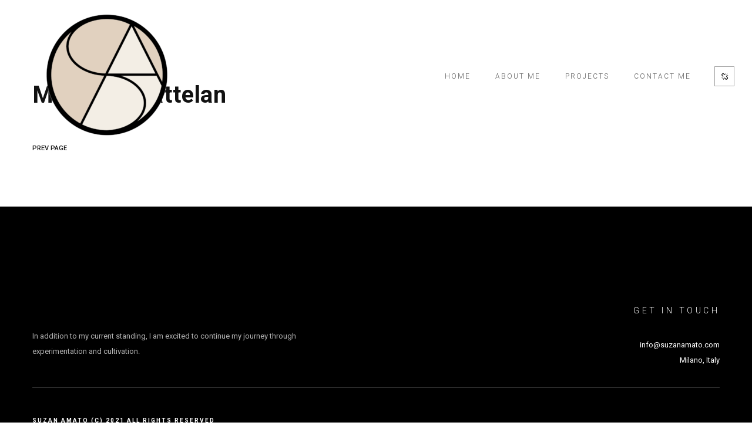

--- FILE ---
content_type: text/html
request_url: https://www.suzanamato.com/?wc-ajax=get_refreshed_fragments
body_size: 252
content:
<!DOCTYPE html PUBLIC "-//W3C//DTD HTML 4.01//EN" "http://www.w3.org/TR/html4/strict.dtd">
<html>
<head>
  <meta http-equiv="Content-Type" content="text/html; charset=utf-8">
  <meta http-equiv="Content-Style-Type" content="text/css">
  <title></title>
  <meta name="Generator" content="Cocoa HTML Writer">
  <meta name="CocoaVersion" content="2566">
  <style type="text/css">
    body {background-color: #f1f1f1}
    p.p1 {margin: 0.0px 0.0px 0.0px 0.0px; text-align: center; font: 12.0px Arial; color: #262626; -webkit-text-stroke: #262626; min-height: 14.0px}
    p.p2 {margin: 0.0px 0.0px 0.0px 0.0px; text-align: center; font: 50.0px Arial; color: #262626; -webkit-text-stroke: #262626}
    p.p3 {margin: 0.0px 0.0px 0.0px 0.0px; text-align: center; font: 30.0px Arial; color: #262626; -webkit-text-stroke: #262626; min-height: 34.0px}
    p.p5 {margin: 0.0px 0.0px 30.0px 0.0px; text-align: center; font: 14.4px Arial; color: #262626; -webkit-text-stroke: #262626}
    span.s1 {font-kerning: none}
    span.s2 {font-kerning: none; background-color: #ffffff}
  </style>
</head>
<body>
<p class="p1"><span class="s1"></span><br></p>
<p class="p2"><span class="s1"><b>SUZAN AMATO</b></span></p>
<p class="p3"><span class="s1"><b></b></span><br></p>
<h1 style="margin: 0.0px 0.0px 20.0px 0.0px; text-align: center; font: 30.0px Arial; color: #262626; -webkit-text-stroke: #262626"><span class="s2"><b>We'll Be Back Soon</b><b></b></span></h1>
<p class="p5"><span class="s2">Our website is currently undergoing scheduled maintenance. We apologize for the inconvenience and appreciate your patience. Please check back later.</span></p>
</body>
</html>


--- FILE ---
content_type: application/javascript
request_url: https://www.suzanamato.com/wp-content/themes/prague/assets/js/before-after.min.js?ver=2.3.1
body_size: 185
content:
!function(e){function t(t,n,s){t.on("mousedown.ba-events touchstart.ba-events",function(i){t.addClass("ba-draggable"),n.addClass("ba-resizable");var a=i.pageX?i.pageX:i.originalEvent.touches[0].pageX,f=t.outerWidth(),o=t.offset().left+f-a,l=s.offset().left,d=s.outerWidth();minLeft=l+10,maxLeft=l+d-f-10,t.parents().on("mousemove.ba-events touchmove.ba-events",function(t){var n=t.pageX?t.pageX:t.originalEvent.touches[0].pageX;leftValue=n+o-f,leftValue<minLeft?leftValue=minLeft:leftValue>maxLeft&&(leftValue=maxLeft),widthValue=100*(leftValue+f/2-l)/d+"%",e(".ba-draggable").css("left",widthValue),e(".ba-resizable").css("width",widthValue)}).on("mouseup.ba-events touchend.ba-events touchcancel.ba-events",function(){t.removeClass("ba-draggable"),n.removeClass("ba-resizable"),e(this).off(".ba-events")}),i.preventDefault()})}e.fn.beforeAfter=function(){var n=this,s=n.width()+"px";n.find(".resize img").css("width",s),t(n.find(".handle"),n.find(".resize"),n),n.find(".button").on("click",function(t){e(this).hasClass("prev")?(n.find(".resize").css({width:"0",transition:"width 1s ease-in"}),n.find(".handle").css({left:"0",transition:"left 1s ease-in"})):(n.find(".resize").css({width:"100%",transition:"width 1s ease-in"}),n.find(".handle").css({left:"100%",transition:"left 1s ease-in"})),setTimeout(function(){n.find(".resize").css("transition","none"),n.find(".handle").css("transition","none")},1e3),t.preventDefault()}),e(window).resize(function(){var e=n.width()+"px";n.find(".resize img").css("width",e)})}}(jQuery);

--- FILE ---
content_type: application/javascript
request_url: https://www.suzanamato.com/wp-content/themes/prague/assets/js/all.js?ver=2.3.1
body_size: 17342
content:
/* SCRIPT.JS */
/* ------------------------------------------------------------------------------------------------------- */
/* This is main JS file that contains custom rules used in this template */
/* ------------------------------------------------------------------------------------------------------- */
/* Template Name: PRAGUE */
/* Version: 1.1.0 Initial Release */
/* Build Date: */
/* Author:  */
/* Website: */
/* Copyright: (C) */
/* ------------------------------------------------------------------------------------------------------ */

/* -------------------------------------------------------- */
/* TABLE OF CONTENTS: */
/* -------------------------------------------------------- */
/*
1. INIT
2. WINDOW LOAD
3. WINDOW RESIZE
4. WINDOW SCROLL
5. MENU
6. BACKGROUND
7. PAGE HEIGHT CALCULATE
8. TOP BANNER HEIGHT AND CURSOR
9. FULL VIDEO WIDTH
10. BUTTON CREATIVE ANIMATE
11. FIGURES ANIMATE & WIDTH
12. SWIPER SLIDER
14. TESTEMONIALS
15. COMING SOON
16. INIT VIVUS FOR SVG
17. FILMSTRIP SLIDER HEIGHT
18. FILMSTRIP FILTER
19. TOP FILTER
20. TIMELINE SORTING
21. TIMELINE IMAGE HEIGHT & SCROLL
22. TIMELINE EXHIBITION
23. SLICK SLIDER
24. PROJECT LIST SLIDER
25. PROJECT CATEGORIES
26. PORTFOLIO
27. PROJECT DETAIL PARALLAX
28. PROJECT DETAIL BEFORE AFTER
29. LOAD MORE
*/
/* -------------------------------------------------------- */

jQuery(function ($) {


    'use strict';

    /***********************************/
    /* INIT */
    /**********************************/
    var swipers = [],
        vivus = [],
        slicks = [],
        winScr,
        isotopeGridVar,
        isotopeMasonryVar,
        _isresponsive,
        smPoint = 768,
        mdPoint = 992,
        lgPoint = 1200,
        addPoint = 1600,
        _ismobile = navigator.userAgent.match(/Android/i) || navigator.userAgent.match(/webOS/i) || navigator.userAgent.match(/iPhone/i) || navigator.userAgent.match(/iPad/i) || navigator.userAgent.match(/iPod/i);
    /**
     *
     * PageCalculations function
     * @since 1.0.0
     * @version 1.0.1
     * @var winW
     * @var winH
     * @var winS
     * @var pageCalculations
     * @var onEvent
     **/

    if (typeof pageCalculations !== 'function') {

        var winW, winH, winS, pageCalculations, documentHeight, $html, latestKnownScrollY, lastKnownScrollY,
            onEvent = window.addEventListener;

        pageCalculations = function (func) {

            winW = window.innerWidth;
            winH = window.innerHeight;
            winS = $(window).scrollTop();
            documentHeight = $(document).height(),
                $html = $('html');
            latestKnownScrollY = $(window).scrollTop(),
                lastKnownScrollY = latestKnownScrollY;

            if (!func) return;
			$(document).ready(function() { 
				func();
			});
			
            //onEvent('load', func, true); // window onload
            onEvent('resize', func, true); // window resize
            //onEvent("orientationchange", func, false); // window orientationchange

        }// end pageCalculations

        pageCalculations(function () {
            pageCalculations();
        });

    }

    pageCalculations(function () {
        parallaxDetailHeigth();
    });

    wpc_add_img_bg('.s-loader-switch');

    /***********************************/
    /* WINDOW LOAD */
    /**********************************/
   // $(window).on('load', function () {
	  $(document).ready(function() { 
        $('body').addClass('loaded').find('.prague-loader').addClass('is-loaded');
        startBtnAnimate();
        fixShowcase();
        // initSwiper3();
        startFigureAnimate();
        testimonialsSliderHeight();
        initSwiper();
        pragueGrid();
        pragueMasonry();
        pragueTileMasonry();
        pragueProjectGallery();
        simple_slider();
        pragueTimelineList();
        initVivus();
        initProjectDetailSlider();
        initProjectDetailFullScreen();
        beforeAfter();
        initSlick();
        topBannerHeight();
        showcaseSlider();
        initWow();

        // $('. -item-paralax').foxParalax();
    });


    /***********************************/
    /* WINDOW RESIZE */
    /**********************************/
    $(window).on('resize', function () {
        $('.filmstrip-slider').each(function (index) {
            var that = $(this);
            setTimeout(function () {
                that[index].slick.refresh();
            }, 0);
        });
        testimonialsSliderHeight();
        topBannerHeight();
        initSwiper();
    });


    /***********************************/
    /* WINDOW SCROLL */
    /**********************************/
    $(window).on('scroll', function () {
        winS = $(window).scrollTop();
        latestKnownScrollY = $(window).scrollTop();
        lastKnownScrollY = latestKnownScrollY;
        Parallax.update();
        startBtnAnimate();
        simple_slider();
        pragueTileMasonry();
        pragueProjectGallery();
        startFigureAnimate();

        if ($(this).scrollTop() >= 50) {
            $('header').addClass('scroll');
        } else {
            $('header').removeClass('scroll');
        }

    });

    /***********************************/
    /* WINDOW orientationchange */
    /**********************************/
    window.addEventListener("orientationchange", function () {
        simple_slider();
    });

    /***********************************/
    /* MENU */
    /**********************************/
    // social icons
    $('.prague-social-nav > a').on('click', function (e) {
        var thisItem = $(this);
        var thisParent = $(this).parent('.prague-social-nav');
        var siblings = $(thisParent).find('.social-content');
        if ($(siblings).length > 0 && $(siblings).css('display') === 'none') {
            $(siblings).show(300);
        }
        else {
            $(siblings).hide(300);
        }
        e.preventDefault();
    });

    // menu
    function openSimpleMenu() {
        $('.prague-nav-menu-icon').toggleClass('active');
        $('.prague-navigation').slideToggle();
        $('.prague-header').toggleClass('open-menu');
        $('body, html').toggleClass('no-scroll');

        if (window.enable_foxlazy) {
            $(window).trigger("load");
        }
    }

    $('.prague-header .main-menu a[href^=#]').on('click', function (e) {
        e.preventDefault();

        var href = $(this).attr('href');
        var location = window.location.href;
        location = location.slice(0, location.length - 1);

        if (href.indexOf(location) == -1 && href.charAt(0) != '#') {
            window.location.href = href;
            return;
        }

        href = href.slice(href.indexOf('#'));
        var target = $(href);

        if (target.length) {
            var offset = ($(window).width() >= 1119) ? $('.prague-header.sticky-menu').outerHeight() || 0 : $('.prague-header.sticky-mobile-menu').outerHeight() || 0;

            if ($('.prague-nav-menu-icon:visible').length) {
                $('.prague-nav-menu-icon').removeClass('active');
                $('.prague-navigation').slideUp();
            }

            $('.prague-header').removeClass('open-menu');
            $('body, html').removeClass('no-scroll');

            $('html, body').animate({
                scrollTop: target.offset().top - offset
            }, 1000);
        }
    });

    $('.prague-nav-menu-icon a').on('click', function (e) {
        openSimpleMenu();
        e.preventDefault();
    });


    // menu clone link
    $('.prague-header.full .menu-item-has-children').each(function () {
        var $this = $(this),
            $sub_menu = $this.find('> .sub-menu');

        if (!/#/.test($this.find('> a')[0].href)) {
            $sub_menu.prepend($this.find('> a').clone().addClass('clone-menu-item'));
        }

        $this.find('> a').on('click', function () {
            return false;
        });

    });

    // full menu navigation
    var show_level = 0;

    function moveMenu(direction) {

        var submenu_count = $('.sub-menu.active').length;

        if (direction == 'toRight') {
            show_level--;
        } else {
            show_level++;
        }

        if (show_level < 0) show_level = 0;
        if (show_level >= submenu_count) show_level = submenu_count;

        $('.prague-header.full:not(.easy_style) nav').css('transform', 'translateX(-' + (show_level * 100) + '%)');

        if (show_level > 0) {
            $('.prague-header-form').addClass('hidyy');
        } else {
            $('.prague-header-form').removeClass('hidyy');
        }

    }

    $('.prague-header.full .main-menu a').on('click', function (e) {

        if ($(this).hasClass('clone-menu-item')) return true;

        $('.sub-menu').removeClass('active');
        $(this).closest('.sub-menu').addClass('active');
        $(this).next('ul').addClass('active');

        // swipe menu
        moveMenu();

    });

    if ($('.prague-navigation').length) {
        // swipe menu events
        var hammertime = new Hammer($('.prague-navigation-inner')[0], {});
        hammertime.on('swipeleft', function (_this) {
            moveMenu();
        });
        hammertime.on('swiperight', function (_this) {
            moveMenu('toRight');
        });
    }


    /***********************************/
    /* BACKGROUND */
    /**********************************/

    //sets child image as a background
    function wpc_add_img_bg(img_sel, parent_sel) {

        if (!img_sel) {
            return false;
        }

        var $parent, $neighbor, $imgDataHidden, $imgDataSibling, _this;

        $(img_sel).each(function () {
            _this = $(this);
            $imgDataHidden = _this.data('s-hidden');
            $imgDataSibling = _this.data('s-sibling');
            $parent = _this.closest(parent_sel);
            $parent = $parent.length ? $parent : _this.parent();

            if ($imgDataSibling) {
                $parent.addClass('s-back-sibling-switch');
                $neighbor = _this.next();
                $neighbor = $neighbor.length ? $neighbor : _this.next();
                $neighbor.css('background-image', 'url(' + this.src + ')').addClass('s-sibling-switch');
            }
            else {
                $parent.css('background-image', 'url(' + this.src + ')').addClass('s-back-switch');
            }

            if ($imgDataHidden) {
                _this.css('visibility', 'hidden');
            } else {
                _this.hide();
            }
        });
    }


    /***********************************/
    /* PAGE HEIGHT CALCULATE */

    /**********************************/
    function pageHeightCalculate() {
        if ($('.page-calculate.fullheight').length) {

            var pageCalculate = $('.page-calculate.fullheight'),
                pageCalculateContentHeight = $('.page-calculate.fullheight .page-calculate-content').outerHeight(true);

            if (winH < pageCalculateContentHeight) {
                pageCalculate.css('height', pageCalculateContentHeight);
            }
            else {
                pageCalculate.css('height', winH);
            }
        }
    }

    function pageOnlyFullHeight(wrapper) {
        var $wrapperHeight = $(wrapper);
        $wrapperHeight.outerHeight(winH);
    }


    /***********************************/
    /* FULL HEIGHT BANNER */

    /**********************************/

    function topBannerHeight() {
        var headerH = $('.prague-header').outerHeight() || 0;
        var footerH = $('.prague-footer').not('.prague-footer.modern').outerHeight() || 0;
        var windowH = $(window).height(); //it's fixed white space on mobile scroll and good works :)
        var offsetTop;
        if ($('#wpadminbar').length) {
            offsetTop = headerH + $('#wpadminbar').outerHeight();
        } else {
            offsetTop = headerH;
        }


        $('.full-height-window').css('height', (windowH) + 'px');
        $('.full-height-window-min-hard').css('min-height', (windowH - offsetTop) + 'px');
        $('.full-height-window-hard').css('height', (windowH - offsetTop) + 'px');
        $('.full-height-window-head-foot').css('height', (windowH - offsetTop - footerH) + 'px');
        $('.middle-height-window-hard').css('height', (windowH - offsetTop) * 0.8 + 'px');
    }


    /***********************************/
    /* BANNER SLIDER URBAN */

    /**********************************/

    function bannerSliderHeight() {
        if ($('.banner-slider-wrap.urban .container').length) {
            var contentH = $('.banner-slider-wrap.urban .container').outerHeight();
            var winH = $(window).height();
            var bannerH = winH > (contentH + 200) ? winH : (contentH + 200);
            $('.banner-slider-wrap.urban .slider-banner').css('height', bannerH);
        }
    }

    $('.btn-scroll-down').on('click', function () {
        $('html, body').animate({
            scrollTop: $(window).height()
        }, 600);
        return false;
    });


    /***********************************/
    /* TOP BANNER HEIGHT AND CURSOR */

    /**********************************/

    function topFullBannerHeight() {

        var bannerFullWrapper = $('.top-banner.fullheight'),
            bannerFullContent = $('.top-banner.fullheight .content'),
            bannerFullContentHeight = $('.top-banner.fullheight .content').outerHeight(true);

        var heigh = '100vh';
        if (heigh < bannerFullContentHeight) {
            bannerFullWrapper.css('min-height', bannerFullContentHeight);
        }
        else {
            bannerFullWrapper.css('min-height', heigh);

        }
    }

    $('.top-banner .top-banner-cursor').on('click', function (e) {

        $('html, body').animate({
            scrollTop: $('.top-banner').height() + $('.top-banner').offset().top
        }, 600);

    })


    /***********************************/
    /* FULL VIDEO WIDTH */
    /**********************************/


    /* Set height iframe */
    function setHeightAllIframe() {
        // $('.prague-iframe-wrapper').each(function(){
        //     var $iframe_wrap = $(this),
        //         $iframe = $iframe_wrap.find('iframe');
        //         $iframe.height($iframe.width() * 0.7);
        // });
    }

    function upFullWidthVideo() {

        function is_touch_device() {
            return 'ontouchstart' in window
                // works on most browsers
                || navigator.maxTouchPoints; // works on IE10/11 and Surface
        };

        // for video uploaded
        $('.js-video-wrapper').each(function () {
            var $video = $(this).find('video,iframe'),
                w = $video.width(),
                h = $video.outerHeight(),
                videoRatio = (w / h).toFixed(2),
                minW = parseInt($(this).width()),
                minH = parseInt($(this).outerHeight()),
                widthRatio = minW / w,
                heightRatio = minH / h,
                newWidth, newHeight;

            $video.removeAttr('height').removeAttr('width');

            if (widthRatio > heightRatio) {
                newWidth = minW;
                newHeight = Math.ceil(newWidth / videoRatio);
            } else {
                newHeight = minH;
                newWidth = Math.ceil(newHeight * videoRatio);
            }

            if (minW < newWidth) {
                newWidth = minW;
            }

            $video.width(newWidth + 'px').height(newHeight + 'px');

            // if (is_touch_device() && winW >= '768') {
            // 	$video.hide();
            // } else {
            // 	$video.show();
            // }
            if (newHeight > minH) {
                $video.css('top', -(newHeight - minH) / 2);
            } else {
                $video.css('top', '0');
            }

            if (newWidth >= minW) {
                $video.css('left', -(newWidth - minW) / 2);
            } else {
                $video.css('left', '0');
            }
        });
    }

    window.onYouTubeIframeAPIReady = function () {

        var player = [],
            $iframe_parent = [],
            $this;

        // each all iframe
        $('iframe').each(function (i) {
            // get parent element
            $this = $(this);
            $iframe_parent = $this.closest('.js-video-wrapper');

            // init video player
            player[i] = new YT.Player(this, {
                // callbacks
                events: {
                    'onReady': function (event) {

                        // mute on/off
                        if ($this.data('mute') == 'on') {
                            event.target.mute();
                        }
                    }
                }
            });

            $iframe_parent.find('.js-play-button').on('click', function () {
                event.preventDefault();
                var $this = $(this);
                if ($this.hasClass('start')) {
                    player[i].pauseVideo();
                    $this.removeClass('start');
                }
                else {
                    player[i].playVideo();
                    $this.addClass('start').closest('.js-video-wrapper').addClass('play');
                }
            });

            $iframe_parent.find('.js-video-close').on('click', function () {
                event.preventDefault();
                var $this = $(this);
                player[i].stopVideo();
                $this.closest('.js-video-wrapper').removeClass('play').find('.js-play-button').removeClass('start');
            });
        });
    }

    // Target your .container, .wrapper, .post, etc.
    // $(".js_wrapper_el_video").fitVids();

    /***********************************/
    /* BUTTON CREATIVE ANIMATE */

    /**********************************/
    function startBtnAnimate() {

        var btnCreative = $('.a-btn.creative, .a-btn-2.creative').not('.anima');

        if (btnCreative.length) {
            for (var i = 0; i < btnCreative.length; i++) {
                if ($(window).scrollTop() >= $(btnCreative[i]).offset().top - $(window).height() * 0.9) {
                    $(btnCreative[i]).addClass('anima');
                }
            }
        }
    }


    /***********************************/
    /* FIGURES ANIMATE & WIDTH */

    /**********************************/
    function startFigureAnimate() {

        var figureCreative = $('.trans_figures.enable_anima').not('.animation');

        if (figureCreative.length) {
            for (var i = 0; i < figureCreative.length; i++) {
                if ($(window).scrollTop() >= $(figureCreative[i]).offset().top - $(window).height() * 0.9) {
                    $(figureCreative[i]).addClass('animation');
                }
            }
        }
    }

    function cirleFigure() {

        var circleFigure = $('.team-wrapper.circle');

        if (circleFigure.length) {
            for (var i = 0; i < circleFigure.length; i++) {
                var circle = $(circleFigure[i]).find('.team-outer');
                var circleHeight = circle.height();
                circle.css('width', circleHeight);
            }
        }
    }


    /* ADD ZERO FUNCTION */
    var currentSwiper, totalSwiper;

    function ifZero(current, total) {
        currentSwiper = current + 1 < 10 ? '0' + (current + 1) : current + 1;
        totalSwiper = total < 10 ? '0' + total : total;
    }

    /*---------------*/
    /* SWIPER SLIDER */

    /*---------------*/
    function initSwiper() {
        if ($('.full_showcase_slider').length) {
            var attrsToSize =
                {
                    'data-lg-slides': '1600',
                    'data-md-slides': '1300',
                    'data-sm-slides': '992',
                    'data-xs-slides': '768'
                };
        } else {
            var attrsToSize = {
                'data-lg-slides': '1200',
                'data-md-slides': '992',
                'data-sm-slides': '768',
                'data-xs-slides': '599'
            };
        }

        function parseSlidesAttrValue(value, spaceBetween) {
            var parts = value.split(',');
            if (spaceBetween === 0) {
                return {
                    slidesPerView: parseInt(parts[0], 10),
                    spaceBetween: spaceBetween
                }
            } else {
                return {
                    slidesPerView: parseInt(parts[0], 10),
                    spaceBetween: parseInt(parts[1], 10)
                }
            }
        }

        function createBreakpoints(container, attrsToSize, spaceBetween) {
            var breakpointsObj = {};
            $.each(attrsToSize, function (key, value) {
                if (container.attr(key)) {
                    if (spaceBetween === 0) {
                        breakpointsObj[value] = parseSlidesAttrValue(container.attr(key), spaceBetween);
                    } else {
                        breakpointsObj[value] = parseSlidesAttrValue(container.attr(key));
                    }
                }
            });
            return breakpointsObj;
        }

        function setMousewheel(activeIndex, slidesNum, container) {
            if (activeIndex == slidesNum - 1) {
                $(window).bind('mousewheel', function (event) {
                    if (event.originalEvent.wheelDelta >= 0) {
                        container.enableMousewheelControl();
                    }
                    else {
                        container.disableMousewheelControl();
                    }
                });
            }
            else if (activeIndex == 0) {
                $(window).bind('mousewheel', function (event) {
                    if (event.originalEvent.wheelDelta >= 0) {
                        container.disableMousewheelControl();
                    }
                    else {
                        container.enableMousewheelControl();
                    }
                });
            }
        }

        $('.swiper-container').each(function (index) {

            var that = $(this);
            var spaceBetweenParam;

            var sliderIndex = 'swiper-unique-id-' + index;

            that.addClass(sliderIndex + ' initialized').attr('id', sliderIndex);
            that.find('.swiper-pagination').addClass('pagination-' + sliderIndex);

            if (that.find('.swiper-slide').length <= 1) {
                $('.slider-click[data-pagination-rel="' + that.data('pagination-rel') + '"]').addClass('disabled');
            }

            if (that.parent().hasClass('category-banner__slider') && $(window).width() < 769) {
                spaceBetweenParam = 0;
            }

            var setThumb = function (activeIndex, slidesNum) {
                var
                    customSliderCurrent = that.find('.swiper-pagination-current'),
                    customSliderTotal = that.find('.swiper-pagination-total');

                ifZero(activeIndex, slidesNum);

                customSliderCurrent.text(currentSwiper);
                customSliderTotal.text(totalSwiper);
            };

            var speedVar = parseInt(that.attr('data-speed'), 10);
            var loopVar = parseInt(that.attr('data-loop'), 10);
            var paginationType = that.attr('data-pagination-type') ? that.attr('data-pagination-type') : 'bullets';
            var autoPlayVar = parseInt(that.attr('data-autoplay'), 10);
            var autoHeightVar = parseInt(that.attr('data-autoheight'), 10);
            var centerVar = $.isNumeric(that.attr('data-center')) ? parseInt(that.attr('data-center'), 10) : true;
            var effectVar = that.attr('data-effect');
            var mode = that.attr('data-mode');
            var slidesPerViewVar = $(window).width() > 768 ? parseInt(that.attr('data-slides-per-view'), 10) : 1;
            var spaceBetweenVar = parseInt(that.attr('data-space-between'), 10);
            var mouseVar = $.isNumeric(that.attr('data-mouse')) ? parseInt(that.attr('data-mouse'), 10) : true;

            if (isNaN(slidesPerViewVar)) {
                slidesPerViewVar = 'auto';
            }
            swipers[sliderIndex] = new Swiper('.' + sliderIndex, {
                pagination: '.pagination-' + sliderIndex,
                paginationType: paginationType,
                paginationClickable: true,
                keyboardControl: true, // Set to true to enable navigation through slides using keyboard right and left (for horizontal mode), top and borrom (for vertical mode) keyboard arrows
                simulateTouch: true, //If true, Swiper will accept mouse events like touch events (click and drag to change slides)
                roundLengths: true, //Set to true to round values of slides widt h and height to prevent blurry texts on usual resolution screens (if you have such)
                autoplayDisableOnInteraction: false,
                grabCursor: false,
                watchSlidesProgress: true,
                speed: speedVar,
                loop: loopVar,
                noSwiping: mouseVar,
                autoplay: autoPlayVar,
                autoHeight: autoHeightVar, // Set to true and slider wrapper will adopt its height to the height of the currently active slide
                centeredSlides: centerVar,
                mousewheelControl: mouseVar,
                effect: effectVar || 'slide',
                direction: mode || 'horizontal',
                slidesPerView: slidesPerViewVar,
                spaceBetween: spaceBetweenVar || 0,
                paginationCurrentClass: 'swiper-pagination-current',
                paginationTotalClass: 'swiper-pagination-total',

                // Navigation arrows
                nextButton: '.swiper-button-next', //CSS selector or HTML element of the element that will work like "next" button
                prevButton: '.swiper-button-prev', //CSS selector or HTML element of the element that will work like "prev" button

                breakpoints: createBreakpoints(that, attrsToSize, spaceBetweenParam),

                onInit: function (swiper) {
                    var totalSlides = $('.swiper-slide:not(.swiper-slide-duplicate)').length;
                    if ($('.banner-slider-wrap.andra').length) {
                        if (totalSlides < 10) {
                            $('.banner-slider-wrap.andra').find('.pag-wrapper').addClass('total-less10 current-less10');
                        }
                    }
                },
                onSlideChangeEnd: function (swiper) {
                    var activeIndex = (loopVar == 1) ? swiper.realIndex : swiper.activeIndex;
                    var totalSlides = that.find($('.swiper-slide:not(.swiper-slide-duplicate)')).length;
                    if ($('.projects-list-slider').length) {
                        setMousewheel(activeIndex, swiper.slides.length, swiper);
                    }

                    // $(".portfolio-slider-wrap.modern .counter_wrap .counter_start").html(activeIndex + 1);
                    // console.log(activeIndex + 1);
                },
                onSlideChangeStart: function (swiper) {
                    var activeIndex = (loopVar == 1) ? swiper.realIndex : swiper.activeIndex;

                    if (that.parent().find('.swiper-pagination-bullet').length) {
                        that.parent().find('.swiper-pagination-bullet').removeClass('swiper-pagination-bullet-active').eq(activeIndex).addClass('swiper-pagination-bullet-active');
                    }

                },
                onSlideClick: function (swiper) {
                },
                paginationBulletRender: function (swiper, index, className) {
                    if ($('.testimonials-swiper').length) {
                        var newIndex = swiper.activeIndex + index;
                        var newIndexAuthor = $(swiper.slides[newIndex]).find('.testimonials-author').html() || 'Guest';
                        return '<span class="' + className + '">' + newIndexAuthor + '</span>';
                    }

                },
            });
            swipers[sliderIndex].update();
        });
    }

    /***********************************/
    /* TESTIMONIALS */

    /**********************************/
    function testimonialsSliderHeight() {
        var testimonialsWrapp = $('.testimonials-wrapper'),
            testimonialsSlider = testimonialsWrapp.find('.testimonials-swiper'),
            testimonialsItemHeight = testimonialsWrapp.find('.testimonials-item'),
            maxHeight = 0;

        testimonialsItemHeight.each(function () {
            testimonialsItemHeight = parseInt($(this).innerHeight());
            if (testimonialsItemHeight > maxHeight) {
                maxHeight = testimonialsItemHeight;
            }
            ;
        });

        testimonialsSlider.css('height', maxHeight);
    }


    /***********************************/
    /* ACCORDION SERVICES */
    /**********************************/

    $('.accordion .accordion__wrap .toggle').on('click', function (e) {
        e.preventDefault();
        var $this = $(this);
        $this.toggleClass('active').parent().siblings().find('.toggle').removeClass('active');
        $this.next().slideToggle(350).toggleClass('is-show').parent().siblings().find('.is-show').slideUp(350).removeClass('is-show');
        $this.find('i').toggleClass('minus').toggleClass('plus').parent().parent().siblings().find('i').removeClass('minus').addClass('plus');
    });


    /***********************************/
    /* MINIMAL SLIDER */

    /**********************************/

    function simple_slider() {
        if ($('.simple_slider .owl-container-gallery').length) {

            $('.simple_slider .owl-container-gallery').each(function () {

                var autoPlayVar = parseInt($(this).attr('data-autoplay'), 10);

                $(this).owlCarousel({
                    autoplay: true,
                    autoplayTimeout: autoPlayVar,
                    items: 1,
                    animateOut: 'fadeOut',
                    animateIn: 'fadeIn',
                    loop: true,
                    smartSpeed: 600,
                    nav: true,
                    navElement: 'div'
                });
            });
        }
    }


    /***********************************/
    /* COMING SOON */

    /**********************************/
    function comingSoonValue() {
        if ($('.prague-coming-time-wrapper .coming-time-item').length) {

            var comingSoonElements = $('.prague-coming-time-wrapper .coming-time-item');

            comingSoonElements.each(function () {
                var thisElement = $(this),
                    comingSoonElementsItem = thisElement.find('.name'),
                    text = comingSoonElementsItem.data('desktop'),
                    mobileText = comingSoonElementsItem.data('mobile');

                if (winW < 768) {
                    comingSoonElementsItem.text(mobileText);
                }
                else {
                    comingSoonElementsItem.text(text);
                }
            })
        }
    }

    function getTimeRemaining(endtime) {
        var t = Date.parse(endtime) - Date.parse(new Date());
        var seconds = Math.floor((t / 1000) % 60);
        var minutes = Math.floor((t / 1000 / 60) % 60);
        var hours = Math.floor((t / (1000 * 60 * 60)) % 24);
        var days = Math.floor(t / (1000 * 60 * 60 * 24));
        return {
            'total': t,
            'days': days,
            'hours': hours,
            'minutes': minutes,
            'seconds': seconds
        };
    }

    var prague_timeinterval;

    function updateClock($clock, endTime, updateDays) {

        var t = getTimeRemaining(endTime);
        if (updateDays) {
            t.days = t.days < 0 ? 0 : t.days;
            $clock.find('.count-days').text(t.days);
        }
        if (updateDays || t.minutes === 59) {
            t.hours = t.hours < 0 ? 0 : t.hours;
            $clock.find('.count-hours').text(('0' + t.hours).slice(-2));
        }
        if (updateDays || t.seconds === 59) {
            t.minutes = t.minutes < 0 ? 0 : t.minutes;
            $clock.find('.count-mins').text(('0' + t.minutes).slice(-2));
        }
        t.seconds = t.seconds < 0 ? 0 : t.seconds;
        $clock.find('.count-secs').text(('0' + t.seconds).slice(-2));

        if (t.total <= 0) {
            clearInterval(prague_timeinterval);
        }
    }

    if ($('.prague-coming-time-wrapper').length) {
        var comingTimeWrapper = $('.prague-coming-time-wrapper');

        comingTimeWrapper.each(function () {

            var self = $(this),
                endTime = self.attr('data-end'),
                $mask_clock = self.find('.coming-time-item');

            updateClock($mask_clock, endTime, true);

            prague_timeinterval = setInterval(function () {
                updateClock($mask_clock, endTime);
            }, 1000);

        });
    }

    /***********************************/
    /* INIT VIVUS FOR SVG */

    /**********************************/
    function initVivus() {

        $('.prague-svg').each(function (index) {

            var that = $(this);
            var svgIndex = 'my-svg' + index;

            that.addClass(svgIndex).attr('id', svgIndex);

            vivus[svgIndex] = new Vivus(svgIndex, {
                duration: 300,
            })
        })
    }


    /***********************************/
    /* FILMSTRIP SLIDER HEIGHT */

    /**********************************/
    function filmstripSliderHeight() {
        if ($('.prague_filmstrip').not('no-footer-content')) {
            var filmstripWrapperHeight = $('.prague_filmstrip').height(),
                filmstripSlider = $('.filmstrip-slider'),
                filmstripFooterHeight = $('.filmstrip-footer').innerHeight();

            filmstripSlider.height(filmstripWrapperHeight - filmstripFooterHeight);
        }
    }


    /***********************************/
    /* FILMSTRIP FILTER */
    /**********************************/
    // DROPDOWN MENU
    var dropdown = document.querySelectorAll('.prague-dropdown');
    var dropdownArray = Array.prototype.slice.call(dropdown, 0);
    dropdownArray.forEach(function (el) {
        var button = el.querySelector('a[data-toggle="dropdown"]'),
            menu = el.querySelector('.prague-dropdown-menu'),
            arrow = button.querySelector('i.icon-arrow');

        button.onclick = function (event) {
            if (!menu.hasClass('showee')) {
                $(this).addClass('active');
                menu.classList.add('showee');
                menu.classList.remove('hidee');
                arrow.classList.add('openee');
                arrow.classList.remove('closee');
                event.preventDefault();
            }
            else {
                $(this).removeClass('active');
                menu.classList.remove('showee');
                menu.classList.add('hidee');
                arrow.classList.remove('openee');
                arrow.classList.add('closee');
                event.preventDefault();
            }
        };
    })

    Element.prototype.hasClass = function (className) {
        return this.className && new RegExp("(^|\\s)" + className + "(\\s|$)").test(this.className);
    };

    // FILTER
    $('.filmstrip-filter .prague-dropdown-menu li').on('click', function (e) {
        var filterValue = '.' + $(this).attr('data-filter');
        $('.filmstrip-slider').slick('slickUnfilter');
        $('.filmstrip-slider').slick('slickFilter', filterValue);

        $('.prague-dropdown a[data-toggle="dropdown"]').removeClass('active');
        $('.prague-dropdown-menu').removeClass('showee');
        $('.prague-dropdown-menu').addClass('hidee');
        $('.prague-dropdown i.icon-arrow').removeClass('openee');
        $('.prague-dropdown i.icon-arrow').addClass('closee');

        e.preventDefault();
    });


    /***********************************/
    /* LEFT MENU */
    /**********************************/
    $('.aside-nav').on('click', function () {
        $('header.left').toggleClass('active-menu');
        $('.topmenu').toggleClass('active-menu');
        return false;
    });

    // TOGGLE ASIDE SUBMENU
    $('.left .menu-item a').on('click', function () {
        if ($(this).parent().hasClass('menu-item-has-children')) {
            $(this).next('.sub-menu').slideToggle();
        }
    });


    /***********************************/
    /* TOP FILTER */

    /**********************************/
    function openTopFilter() {
        $(this).toggleClass('active');
        $('.filter-nav').find('i').toggleClass('fa-filter fa-times');
        $('.prague_filter_projects').slideToggle();
        $('.prague-header').toggleClass('open-filter');
        $('body, html').toggleClass('no-scroll');
    }

    $('.filter-nav').on('click', function (e) {
        openTopFilter();
        e.preventDefault();
    });

    $('.prague_filter_projects .prague_filter_item li').on('click', function (e) {
        $(this).toggleClass('active');
        e.preventDefault();
    });

    $('.prague_filter_link_wrapper .filter-btn').on('click', function (e) {

        var filterValue = [];
        $('.prague_filter_projects [data-filter].active').each(function (i) {
            filterValue[i] = '.' + $(this).attr('data-filter');
        });

        var separator = ',';
        if ($(this).attr('data-filtering-type') == 'all_criteria') {
            separator = '';
        }

        $('.prague_services, .prague_books, .prague_exhibition_grid, .prague_grid, .prague_masonry, .prague_media').isotope({
            filter: filterValue.join(separator)
        });

        setTimeout(function () {
            openTopFilter();
        }, 100);

        e.preventDefault();
    });

    $('.filter-clear-all').on('click', function (e) {
        $('.prague_filter_projects .prague_filter_item li').removeClass('active');
        e.preventDefault();
    });


    /***********************************/
    /* TIMELINE SORTING */
    /**********************************/
    $('.project-time-list-header .time-list-header-col span').on('click', function (e) {
        $(this).parent('.time-list-header-col').addClass('active').siblings().removeClass('active');
        var sortingValue = $(this).parent('.time-list-header-col').attr('data-sort');

        $('.prague_timeline_list').isotope({
            sortBy: sortingValue
        });

        e.preventDefault();
    });


    /***********************************/
    /* TIMELINE IMAGE HEIGHT & SCROLL */

    /**********************************/

    function timelineImageHeight() {

        setTimeout(function () {

            var timelineWrapper = $('.prague_timeline'),
                timelineContentWrapperHeight = $('.project-timeline-content-wrapper').height();

            if (winH < timelineContentWrapperHeight + 78) {
                timelineWrapper.css('height', timelineContentWrapperHeight + 78);
            }
            else {
                timelineWrapper.css('height', winH);
            }

        }, 20);
    }

    $('.prague_timeline .project-timeline-item').on('click', function (e) {

        e.preventDefault();

        var $this = $(this),
            this_position_top = $this.position().top,
            $gallery_row = $('.timeline-img-item[data-unique-key=' + $this.data('post-key') + ']'),
            item_height = $gallery_row.height(),
            $gallery_wrapper = $('.project-timeline-img-wrapper'),
            gallery_wrapper_height = $gallery_wrapper.height();

        var scroll_to = $gallery_wrapper.scrollTop() + $gallery_row.position().top;


        var this_offset_bottom = gallery_wrapper_height - this_position_top;

        if (this_offset_bottom < item_height) {
            scroll_to = scroll_to - gallery_wrapper_height + item_height - 45;
        } else {
            scroll_to = scroll_to - this_position_top + 15;
        }

        $gallery_wrapper.animate({
            scrollTop: scroll_to
        }, 500);

        $('.timeline-img-item').removeClass('active');
        $('.project-timeline-item').removeClass('active');

        $this.addClass('active');
        $gallery_row.addClass('active');


    });

    $('.prague_timeline .project-timeline-item .time-item-link').on('click', function (e) {
        $('.prague_timeline .project-timeline-item').off('click');
    });


    $('.timeline-img-item').on('mouseenter', function () {
        var data_unique_key = $(this).attr('data-unique-key');
        $('.project-timeline-item').removeClass('active_hover');
        $('.project-timeline-item[data-post-key=' + data_unique_key + ']').addClass('active_hover');
    });

    $('.timeline-img-item').on('mouseleave', function () {
        $('.project-timeline-item').removeClass('active_hover');
    });

    /***********************************/
    /* TIMELINE EXHIBITION */
    /**********************************/
    var scrollSelector = '.timeline-exh-nav-list li a', // selector menu link
        active_class = 'active',
        time = 1000,
        contentTop = {},
        contentOffset = 0,
        currentAnchor = window.location.hash,
        scrollFlag = 0;

    // Fill object with scroll blocks data (offset and height)
    window.setContentTopObject = function () {
        contentTop = {};
        $(scrollSelector).each(function () {
            if (this.hash && $(this.hash).length) {
                $(this).attr('data-id', this.hash);
                var $this = $(this.hash);
                var offset_top = $this.offset().top;
                contentTop[this.hash] = {
                    'top': Math.round(offset_top - contentOffset),
                    'bottom': Math.round(offset_top - contentOffset + $this.outerHeight())
                };
            }
        });
    }

    /* $(window).on('load', function(){
         setContentTopObject();
     });

     $(window).on('resize', function(){
         setContentTopObject();
     });
  */


    function setImmediateAnchor(anchor, time) {

        if (anchor && $(anchor.hash).length) {
            scrollFlag = 1;
            var link_hash = anchor.hash;

            link_hash = $('[data-id="' + link_hash + '"]').position().top;

            $('html, body').stop().animate({'scrollTop': link_hash}, time, function () {

                if (history.pushState) {
                    history.pushState(null, null, link_hash);
                }
                else {
                    location.hash = link_hash;
                }

                currentAnchor = link_hash;
                scrollFlag = 0;
                $(scrollSelector).removeClass(active_class);
                $(scrollSelector + '[data-id="' + currentAnchor + '"]').addClass(active_class);
            });

        }
    }

    /*$(window).on('load', function(){
        if ( $(window).scrollTop() > 0 && location.hash ) {
            setImmediateAnchor(location,1000);
        };
    });*/

    //setImmediateAnchor($(scrollSelector+'[href="'+location.href.split('#')[0]+currentAnchor+'"]')[0], 1);

    function stickyTimeline() {

        // current distance top
        var stickyTop = $('.prague_exhibition_timeline').offset().top,
            scrollTop = $(window).scrollTop();

        // if we scroll more than the navigation, change its position to fixed and add class 'fxd', otherwise change it back to absolute and remove the class
        if (scrollTop > stickyTop) {
            $('.project-timeline-exh-nav').css({'position': 'fixed', 'top': 0}).addClass('fxd');

            // add padding to the body to make up for the loss in heigt when the menu goes to a fixed position.
            // When an item is fixed, its removed from the flow so its height doesnt impact the other items on the page
        } else {
            $('.project-timeline-exh-nav').css('position', 'absolute').removeClass('fxd');
            //remove the padding we added.
        }

    };

    // Animate scroll after clicking menu link
    $(scrollSelector).on('click', function (e) {

        e.preventDefault();

        //check dom element
        if (!this.hash && !$(this.hash).length) {
            return true;
        }

        stickyTimeline();

        setImmediateAnchor(this, 1000);


    });

    function setScrollAnchor() {
        if (!scrollFlag) {
            var scrollPositionTop = $(window).scrollTop();
            for (var p in contentTop) {
                if (contentTop[p].top <= scrollPositionTop && contentTop[p].bottom > scrollPositionTop && currentAnchor != p) {

                    $(scrollSelector).removeClass(active_class);
                    if (history.pushState) {
                        history.pushState(null, null, p);
                    }
                    else {
                        location.hash = p;
                    }
                    $(scrollSelector).parent().removeClass(active_class);
                    $(scrollSelector + '[data-id="' + p + '"]').addClass(active_class);
                    currentAnchor = p;
                    break;
                }
            }
        }
    }


    /*$('html, body').on('wheel',  function(e){
        stickyTimeline();
    });
    $('html, body').on('scroll mousedown DOMMouseScroll mousewheel keyup', function(e){

            if ( (e.which > 0 || e.type == 'mousedown' || e.type == 'mousewheel') && scrollFlag ){
                $('html,body').stop();
                scrollFlag = 0;
                setScrollAnchor();
            } else {
                if (!scrollFlag) {
                    scrollFlag = 0;
                    setScrollAnchor();
                };
            }
    });*/


    /***********************************/
    /* SLICK SLIDER*/

    /**********************************/
    function initSlick() {

        $('.filmstrip-slider').each(function (index) {

            var that = $(this);

            var sliderIndex = 'slick-unique-id-' + index;

            that.addClass(sliderIndex + ' initialized').attr('id', sliderIndex);

            var accessibilityVar = parseInt(that.attr('data-key'), 10);
            var arrowsVar = parseInt(that.attr('data-arrows'), 10);
            var autoPlayVar = parseInt(that.attr('data-autoplay'), 10);
            var autoPlaySpeedVar = parseInt(that.attr('data-autoplay-speed'), 10);
            var speedVar = parseInt(that.attr('data-speed'), 10);

            that.slick({
                dots: false,
                slidesToScroll: 1,
                variableWidth: true,
                infinite: false,
                centerMode: false,
                prevArrow: '<a href="#" class="slick-prev"></a>',
                nextArrow: '<a href="#" class="slick-next"></a>',
                touchThreshold: 500,
                accessibility: !!accessibilityVar,
                arrows: !!arrowsVar,
                autoplay: !!autoPlayVar,
                autoplaySpeed: autoPlaySpeedVar,
                speed: speedVar,
            });

            setTimeout(function () {
                that[index].slick.refresh();
            }, 0);
        });

    }


    function initProjectDetailSlider() {

        var main = $('.project-detail-main-slider');
        var thumb = $('.project-detail-thumb-slider');

        if (main.length) {
            var accessibilityVar = parseInt(main.attr('data-key'), 10);
            var arrowsVar = parseInt(main.attr('data-arrows'), 10);
            var autoPlayVar = parseInt(main.attr('data-autoplay'), 10);
            var autoPlaySpeedVar = parseInt(main.attr('data-autoplay-speed'), 10);
            var speedVar = parseInt(main.attr('data-speed'), 10);
            var variableWidthVar = parseInt(main.attr('data-width'), 10);
            var fadeVar = parseInt(main.attr('data-fade'), 10);
            var asNavForVar = main.attr('data-for');
            var focusOnSelectVar = parseInt(main.attr('data-focus'), 10);
            var slidesToShowVar = parseInt(main.attr('data-slides'), 10);
            var verticalVar = parseInt(main.attr('data-vertical'), 10);
            var verticalSwipingVar = parseInt(main.attr('data-vertical-swiping'), 10);

            main.slick({
                dots: false,
                slidesToScroll: 1,
                infinite: true,
                centerMode: false,
                prevArrow: '<a href="#" class="slick-prev"></a>',
                nextArrow: '<a href="#" class="slick-next"></a>',
                cssEase: 'linear',

                slidesToShow: slidesToShowVar,
                accessibility: !!accessibilityVar,
                arrows: !!arrowsVar,
                autoplay: !!autoPlayVar,
                autoplaySpeed: autoPlaySpeedVar,
                speed: speedVar,
                variableWidth: !!variableWidthVar,
                fade: !!fadeVar,
                asNavFor: asNavForVar,
                focusOnSelect: !!focusOnSelectVar,
                vertical: !!verticalVar,
                verticalSwiping: !!verticalSwipingVar

            });
        }

        if (thumb.length) {
            var accessibilityVar = parseInt(thumb.attr('data-key'), 10);
            var arrowsVar = parseInt(thumb.attr('data-arrows'), 10);
            var autoPlayVar = parseInt(thumb.attr('data-autoplay'), 10);
            var autoPlaySpeedVar = parseInt(thumb.attr('data-autoplay-speed'), 10);
            var speedVar = parseInt(thumb.attr('data-speed'), 10);
            var variableWidthVar = parseInt(thumb.attr('data-width'), 10);
            var fadeVar = parseInt(thumb.attr('data-fade'), 10);
            var asNavForVar = thumb.attr('data-for');
            var focusOnSelectVar = parseInt(thumb.attr('data-focus'), 10);
            var slidesToShowVar = parseInt(thumb.attr('data-slides'), 10);
            var verticalVar = parseInt(thumb.attr('data-vertical'), 10);
            var verticalSwipingVar = parseInt(thumb.attr('data-vertical-swiping'), 10);


            thumb.slick({
                dots: false,
                slidesToScroll: 1,
                infinite: true,
                centerMode: false,
                prevArrow: '<a href="#" class="slick-prev"></a>',
                nextArrow: '<a href="#" class="slick-next"></a>',
                cssEase: 'linear',

                slidesToShow: slidesToShowVar,
                accessibility: !!accessibilityVar,
                arrows: !!arrowsVar,
                autoplay: !!autoPlayVar,
                autoplaySpeed: autoPlaySpeedVar,
                speed: speedVar,
                variableWidth: !!variableWidthVar,
                fade: !!fadeVar,
                asNavFor: asNavForVar,
                focusOnSelect: !!focusOnSelectVar,
                vertical: !!verticalVar,
                verticalSwiping: !!verticalSwipingVar,
                responsive: [
                    {
                        breakpoint: 768,
                        settings: {
                            slidesToShow: 2,
                            slidesToScroll: 1,
                            vertical: false,
                            verticalSwiping: false
                        }
                    }
                ]
            });
        }
    }


    function initProjectDetailFullScreen() {

        var main = $('.project-detail-full-main');
        var thumb = $('.project-detail-full-thumb');

        if (main.length) {
            var accessibilityVar = parseInt(main.attr('data-key'), 10);
            var arrowsVar = parseInt(main.attr('data-arrows'), 10);
            var autoPlayVar = parseInt(main.attr('data-autoplay'), 10);
            var autoPlaySpeedVar = parseInt(main.attr('data-autoplay-speed'), 10);
            var speedVar = parseInt(main.attr('data-speed'), 10);
            var variableWidthVar = parseInt(main.attr('data-width'), 10);
            var fadeVar = parseInt(main.attr('data-fade'), 10);
            var asNavForVar = main.attr('data-for');
            var focusOnSelectVar = parseInt(main.attr('data-focus'), 10);
            var slidesToShowVar = parseInt(main.attr('data-slides'), 10);
            var verticalVar = parseInt(main.attr('data-vertical'), 10);
            var verticalSwipingVar = parseInt(main.attr('data-vertical-swiping'), 10);

            main.slick({
                dots: false,
                slidesToScroll: 1,
                infinite: true,
                centerMode: false,
                prevArrow: '<a href="#" class="slick-prev"></a>',
                nextArrow: '<a href="#" class="slick-next"></a>',
                cssEase: 'linear',

                slidesToShow: slidesToShowVar,
                accessibility: !!accessibilityVar,
                arrows: !!arrowsVar,
                autoplay: !!autoPlayVar,
                autoplaySpeed: autoPlaySpeedVar,
                speed: speedVar,
                variableWidth: !!variableWidthVar,
                fade: !!fadeVar,
                asNavFor: asNavForVar,
                focusOnSelect: !!focusOnSelectVar,
                vertical: !!verticalVar,
                verticalSwiping: !!verticalSwipingVar

            });
        }

        if (thumb.length) {
            var accessibilityVar = parseInt(thumb.attr('data-key'), 10);
            var arrowsVar = parseInt(thumb.attr('data-arrows'), 10);
            var autoPlayVar = parseInt(thumb.attr('data-autoplay'), 10);
            var autoPlaySpeedVar = parseInt(thumb.attr('data-autoplay-speed'), 10);
            var speedVar = parseInt(thumb.attr('data-speed'), 10);
            var variableWidthVar = parseInt(thumb.attr('data-width'), 10);
            var fadeVar = parseInt(thumb.attr('data-fade'), 10);
            var asNavForVar = thumb.attr('data-for');
            var focusOnSelectVar = parseInt(thumb.attr('data-focus'), 10);
            var slidesToShowVar = parseInt(thumb.attr('data-slides'), 10);
            var verticalVar = parseInt(thumb.attr('data-vertical'), 10);
            var verticalSwipingVar = parseInt(thumb.attr('data-vertical-swiping'), 10);


            thumb.slick({
                dots: false,
                slidesToScroll: 1,
                infinite: true,
                centerMode: false,
                prevArrow: '<a href="#" class="slick-prev"></a>',
                nextArrow: '<a href="#" class="slick-next"></a>',
                cssEase: 'linear',

                slidesToShow: slidesToShowVar,
                accessibility: !!accessibilityVar,
                arrows: !!arrowsVar,
                autoplay: !!autoPlayVar,
                autoplaySpeed: autoPlaySpeedVar,
                speed: speedVar,
                variableWidth: !!variableWidthVar,
                fade: !!fadeVar,
                asNavFor: asNavForVar,
                focusOnSelect: !!focusOnSelectVar,
                vertical: !!verticalVar,
                verticalSwiping: !!verticalSwipingVar,
                responsive: [
                    {
                        breakpoint: 1200,
                        settings: {
                            slidesToShow: 2,
                            slidesToScroll: 1,
                            vertical: false,
                            verticalSwiping: false
                        }
                    }
                ]

            });
        }
    }

    $('.project-detail-full-overlay .icon').on('click', function () {
        $('.project-detail-full-overlay').toggleClass('open');
        $('.project-detail-full-thumb').toggleClass('open');
        $('.project-detail-fullscreen-content').toggleClass('open');
        $('.prague-header').toggleClass('open-detail');
    })

    /***********************************/
    /* PROJECT LIST SLIDER */

    /**********************************/
    function scrollCenterProjectList() {

        var projectList = $('.prague_list');

        if (projectList.length) {
            for (var i = 0; i < projectList.length; i++) {
                if ($(window).scrollTop() >= $(projectList[i]).offset().top - $(window).height() * 0.5) {
                    $('html, body').animate({
                        scrollTop: $(projectList[i]).offset().top
                    }, 1000);
                }
            }
        }
    }


    /***********************************/
    /* PROJECT CATEGORIES */
    /**********************************/
    if ($('.prague-categories-outer').length) {

        var categoriesOuter = $('.prague-categories-outer');

        $(categoriesOuter).each(function () {
            var _this = $(this);
            if (!($(_this).prev('.prague-categories-outer').length)) {
                $(_this).find('.categories_btn_up').addClass('hide')
            }
            if (!($(_this).next('.prague-categories-outer').length)) {
                $(_this).find('.categories_btn_down').addClass('hide')
            }
        })
    }

    $('.prague_categories_btn .categories_btn_up').on('click', function () {

        var prevCategory = $(this).closest('.prague-categories-outer').prev('.prague-categories-outer').offset().top;

        $('html, body').animate({
            scrollTop: prevCategory
        }, 1000);
    })

    $('.prague_categories_btn .categories_btn_down').on('click', function () {

        var nextCategory = $(this).closest('.prague-categories-outer').next('.prague-categories-outer').offset().top;

        $('html, body').animate({
            scrollTop: nextCategory
        }, 1000);
    })


    /***********************************/
    /* PORTFOLIO */

    /**********************************/

    function pragueGrid() {
        var block = '.prague_services, .prague_books, .prague_media, .prague_exhibition_grid, .prague_grid';

        if ($(block).length) {

            var $portfolioGrid = $(block),
                $portfolioItemWrapp = $portfolioGrid.find('.portfolio-item-wrapp');


            isotopeGridVar = $portfolioGrid.isotope({
                itemSelector: '.portfolio-item-wrapp',
                layoutMode: 'fitRows',
            });
        }
    }

    function pragueMasonry() {
        var block = '.prague_masonry';
        if ($(block).length) {
            var $portfolioMasonry = $(block),
                $portfolioItemWrapp = $portfolioMasonry.find('.portfolio-item-wrapp');

            isotopeMasonryVar = $portfolioMasonry.isotope({
                itemSelector: '.portfolio-item-wrapp',
                percentPosition: true,
            });
        }
    }

    function pragueTileMasonry() {
        var block = '.prague_tile_masonry';
        if ($(block).length) {
            var $portfolioTileMasonry = $(block),
                $portfolioItemWrapp = $portfolioTileMasonry.find('.portfolio-item-wrapp');

            isotopeMasonryVar = $portfolioTileMasonry.isotope({
                itemSelector: '.portfolio-item-wrapp',
                percentPosition: true,
            });
        }
    }

    function pragueProjectGallery() {
        var block = '.project-gallery__wrap';
        if ($(block).length) {
            var $portfolioProjectGallery = $(block),
                $projectItemWrapp = $portfolioProjectGallery.find('.project-gallery__item');

            isotopeMasonryVar = $portfolioProjectGallery.isotope({
                itemSelector: '.project-gallery__item',
                percentPosition: true,
            });
        }
    }

    function pragueTimelineList() {
        var block = '.prague_timeline_list';
        if ($(block).length) {
            var $portfolioTimeline = $(block);

            $portfolioTimeline.isotope({
                getSortData: {
                    first: '.cat1',
                    title: '.time-list-item-title a',
                    third: '.cat3',
                    fourth: '.cat4'
                }
            });
        }
    }


    /***********************************/
    /* PROJECT DETAIL PARALLAX */

    /**********************************/

    function parallaxDetailHeigth() {

        if ($('.project-detail-parallax').length) {
            $('html').css({
                // 'height': '100%',
                // 'overflow-x': 'visible'
            });
            $('body').css({
                // 'overflow-x': 'visible'
            });
        }
    }

    var Parallax = {
        selector: '.js-detail-parallax-item-bg',
        covers: $([]),
        amount: 0,
        initialized: false,
        start: 0,
        stop: 0,

        initialize: function () {
            var that = this;

            $('.project-detail-parallax-item').each(function (i, hero) {


                var $hero = $(hero),
                    $cover = $hero.children('.detail-parallax-item-bg'),
                    $image = $cover.find('img');

                $hero.find('.detail-parallax-item-bg').show();

                if (!$image.length) {
                    $image = $cover.children('picture').children('img');
                }

                if ($image.length) {

                    var scaleY,
                        scale,
                        newWidth,
                        imageWidth = $image.css('width', 'auto').outerWidth(),
                        imageHeight = $image.outerHeight(),
                        // heroHeight = $hero.outerHeight(),
                        heroHeight = winH,
                        scaleX = winW / imageWidth;
                    scaleY = winH / imageHeight;
                    scale = Math.max(scaleX, scaleY);
                    newWidth = parseInt(imageWidth * scale);

                    $image.css({
                        top: (heroHeight - imageHeight * scale) / 2,
                        width: newWidth
                    });

                    $hero.css({
                        height: heroHeight
                    })
                }

            });

            // if this is a touch device initialize simple image

            documentHeight = $(document).height();
            // documentHeight = $('.js-detail-parallax-item-bg').length * winH;

            // this.stop = documentHeight - winH;
            // this.stop = $('.project-detail-parallax').height();
            this.amount = $('.project-detail-parallax').data('parallax-speed');
            this.initialized = true;

            // clean up
            $('.project-detail-parallax-cover').empty();

            $('.js-detail-parallax-item-bg').each(function (i, cover) {

                // grab all the variables we need
                var $cover = $(cover),
                    opacity = $cover.css('opacity'),
                    $target = $cover.children().not('span'),
                    $image = $target.filter('img'),
                    $slider = $target.not('img'),
                    $clone = $cover.clone(),
                    $cloneTarget = $clone.children().not('span'),
                    $cloneImage = $cloneTarget.filter('img'),
                    $cloneSlider = $cloneTarget.not('img'),
                    imageWidth = $image.outerWidth(),
                    imageHeight = $image.outerHeight(),
                    $hero = $cover.parent(),
                    // heroHeight = $hero.outerHeight(),
                    heroHeight = winH,
                    heroOffset = $hero.offset(),
                    adminBar = parseInt($html.css('marginTop')),
                    amount = that.amount,

                    // we may need to scale the image up or down
                    // so we need to find the max scale of both X and Y axis
                    scaleX,
                    scaleY,
                    scale,
                    newWidth,
                    distance,
                    speeds = {
                        static: 0,
                        slow: 0.25,
                        medium: 0.5,
                        fast: 0.75,
                        fixed: 1
                    };

                $cover.removeAttr('style');
                $clone.data('source', $cover).appendTo('.project-detail-parallax-cover').show();

                $clone.css('height', heroHeight);

                // let's see if the user wants different speed for different whateva'
                if (typeof parallax_speeds !== "undefined") {
                    $.each(speeds, function (speed, value) {
                        if (typeof parallax_speeds[speed] !== "undefined") {
                            if ($hero.is(parallax_speeds[speed])) {
                                amount = value;
                            }
                        }
                    });
                }

                scaleX = winW / imageWidth;
                scaleY = (heroHeight + (winH - heroHeight) * amount) / imageHeight;
                scale = Math.max(scaleX, scaleY);
                newWidth = parseInt(imageWidth * scale);
                distance = (winH - heroHeight) * amount;

                // set the new width, the image should have height: auto to scale properly
                $cloneImage.css({
                    width: newWidth,
                    top: (heroHeight - imageHeight * scale) / 2,
                });

                // if there's a slider we are working with we may have to set the height
                // $cloneSlider.css('height', heroHeight + distance);

                // align the clone to its surrogate
                // we use TweenMax cause it'll take care of the vendor prefixes
                TweenMax.to($clone, 0, {
                    y: heroOffset.top - adminBar
                });

                // prepare image / slider timeline
                var parallax = {
                        start: heroOffset.top - winH,
                        // end: heroOffset.top + heroHeight,
                        end: heroOffset.top + winH,

                        timeline: new TimelineMax({
                            paused: true
                        })
                    },
                    // the container timeline
                    parallax2 = {
                        start: 0,
                        end: documentHeight,
                        // end: winH,
                        timeline: new TimelineMax({
                            paused: true
                        })
                    };

                // move the image for a parallax effect
                parallax.timeline.fromTo($cloneTarget, 1, {
                    y: '-=' + (winH + heroHeight) * amount / 2
                }, {
                    y: '+=' + (winH + heroHeight) * amount,
                    ease: Linear.easeNone,
                    force3D: true
                });

                // parallax.timeline.fromTo($cloneSlider.find('.hero__content, .hero__caption'), 1, {
                //     y: '+=' + winH * amount
                // }, {
                //     y: '-=' + winH * amount * 2,
                //     ease: Linear.easeNone,
                //     force3D: true
                // }, '-=1');

                // move the container to match scrolling
                parallax2.timeline.fromTo($clone, 1, {
                    y: heroOffset.top
                }, {
                    y: heroOffset.top - documentHeight,
                    // y: heroOffset.top - winH,
                    // y: heroOffset.top - $html.height(),
                    ease: Linear.easeNone,
                    force3D: true
                });

                // set the parallax info as data attributes on the clone to be used on update
                $clone
                    .data('parallax', parallax)
                    .data('parallax2', parallax2);

                // update progress on the timelines to match current scroll position
                that.update();

            });

        },

        update: function () {

            $('.project-detail-parallax-cover .detail-parallax-item-bg').each(function (i, cover) {
                var $cover = $(cover),
                    parallax = $cover.data('parallax'),
                    parallax2 = $cover.data('parallax2'),
                    progress = (latestKnownScrollY - parallax.start) / (parallax.end - parallax.start),
                    progress2 = (latestKnownScrollY - parallax2.start) / (parallax2.end - parallax2.start);

                if (0 <= progress && 1 >= progress) {
                    parallax.timeline.progress(progress);
                }

                if (0 <= progress2 && 1 >= progress2) {
                    parallax2.timeline.progress(progress2);
                }
            });
        }
    };

    /***********************************/
    /* PROJECT DETAIL BEFORE AFTER */

    /**********************************/

    function beforeAfter() {
        if ($('.ba-slider').length) {
            $('.ba-slider').beforeAfter();
        }
    }

    /* Share popup */
    $('[data-share]').on('click', function () {

        var w = window,
            url = this.getAttribute('data-share'),
            title = '',
            w_pop = 600,
            h_pop = 600,
            scren_left = w.screenLeft ? w.screenLeft : screen.left,
            scren_top = w.screenTop ? w.screenTop : screen.top,
            width = w.innerWidth,
            height = w.innerHeight,
            left = ((width / 2) - (w_pop / 2)) + scren_left,
            top = ((height / 2) - (h_pop / 2)) + scren_top,
            newWindow = w.open(url, title, 'scrollbars=yes, width=' + w_pop + ', height=' + h_pop + ', top=' + top + ', left=' + left);

        if (w.focus) {
            newWindow.focus();
        }

        return false;
    });

    // (function ( $ ) {

    //     $.fn.foxParalax = function(a) {

    //         var is_on_screen = function(el){
    //             var scrolled = $(window).scrollTop();

    //             var win = $(window);
    //             var viewport = {
    //                 top : win.scrollTop(),
    //                 left : win.scrollLeft()
    //             };
    //             //viewport.right = viewport.left + win.width();
    //             viewport.bottom = viewport.top + win.height();

    //             var bounds = $(el).offset();
    //             //bounds.right = bounds.left + el.outerWidth();
    //             bounds.bottom = bounds.top + $(el).outerHeight();

    //             return (!(viewport.bottom < bounds.top || viewport.top > bounds.bottom));
    //         }


    //         return this.each(function() {

    //             var offsetEl = $(this).position().top,
    //                 el = this;
    //             $(window).scroll(function(e){

    //                 if (is_on_screen(el)) {

    //                     var scrolled = $(window).scrollTop(),
    //                         moveTop = scrolled * 0.15; //speed;

    //                     if ( $(el).hasClass('column_paralax') ) {

    //                           $(el).css({
    //                             "transform":"translateY(-" + moveTop+"px)"
    //                           });

    //                     } else {
    //                          $(el).find('.project-grid-item-img').css({
    //                             "background-position" : "0 -" + (moveTop/2)+"px"
    //                           });
    //                     }
    //                 }

    //             });

    //         });

    //     }


    // }( jQuery ));


    /***********************************/
    /* LOAD MORE */
    /**********************************/
    $('.js-load-more-btn').on('click', function (e) {

        var $btn = $(this),
            $btnText = $btn.html();
        $btn.html('LOADING...');

        var $wrapper = $btn.closest('[data-unique-key]'),
            uniqueKey = $wrapper.data('unique-key'),
            $container = $wrapper.find('.js-load-more-block');

        var pageNum = parseInt($wrapper.attr('data-start-page'));
        var max = parseInt($wrapper.attr('data-max-page'));
        var nextLink = $wrapper.attr('data-next-link');

        if (pageNum <= max) {
            $.ajax({
                url: nextLink,
                type: 'POST',
                success: function (data) {
                    var html = $(data).find('[data-unique-key="' + uniqueKey + '"]').find('.js-load-more-block').children('.js-filter-simple-block');
                    var $items = $(html);

                    if (window.enable_foxlazy) {
                        setTimeout(function () {
                            $('img').foxlazy();
                            $(window).trigger("load.foxlazy");
                        }, 500);
                    }

                    if ($container.hasClass('prague-blog-grif-outer') || $container.hasClass('prague_blog')) {
                        // console.log('second');
                        $container.append($items);
                        wpc_add_img_bg('.s-img-switch');
                    } else {
                        // console.log('here');
                        setTimeout(function () {
                            $container.append($items);
                            $container.isotope('appended', $items);
                            wpc_add_img_bg('.s-img-switch');
                        }, 500);
                    }

                    $btn.html($btnText);

                    $wrapper.attr('data-start-page', ++pageNum);
                    nextLink = nextLink.replace(/\/$/, '');
                    //   console.log(nextLink);
                    var newLink = createNewLink(nextLink);
                    nextLink = newLink + (pageNum + 1);

                    //   nextLink = nextLink.replace(/\/page\/[0-9]?/, '/page/'+ (pageNum + 1));
                    $wrapper.attr('data-next-link', nextLink);

                    if (pageNum == max) {
                        $btn.hide('fast');
                    }
                    //              if (isotopeMasonryVar) {
                    //                 setTimeout(function(){
                    //                     isotopeMasonryVar.isotope('layout');
                    //                 },0);
                    //              } else if (isotopeGridVar) {
                    //                 setTimeout(function(){
                    //                     isotopeGridVar.isotope('layout');
                    //                 },0);
                    //              }
                }
            });
        }
        return false;
    });

    function createNewLink(link) {
        var numberLength = 0;
        var oldString = link;
        var newReverseStr = link.split("").reverse().join("");
        newReverseStr = newReverseStr.split("");
        for (var i = 0; i < newReverseStr.length; i++) {
            if (isNaN(newReverseStr[i])) {
                break;
            } else {
                numberLength++;
            }
        }
        oldString = oldString.slice(0, -numberLength);

        return oldString;
    }

    function imgWooHeight() {
        $('.flex-viewport').css('height', $('.woocommerce-product-gallery .flex-active-slide img').height());
    }

    $('.woocommerce-product-gallery .flex-control-thumbs li').on('click', function () {
        setTimeout(function () {
            $('.flex-viewport').css('height', $('.woocommerce-product-gallery .flex-active-slide img').height());
        }, 100);
    });

    pageCalculations(function () {
        wpc_add_img_bg('.s-img-switch');
        pageHeightCalculate();
        pageOnlyFullHeight('.prague_filmstrip');
        pageOnlyFullHeight('.projects-detail-before-banner.fullheight');
        pageOnlyFullHeight('.project-detail-fullscreen');
        topFullBannerHeight();
        upFullWidthVideo();
        cirleFigure();
        comingSoonValue();
        filmstripSliderHeight();
        timelineImageHeight();
        Parallax.initialize();
        setHeightAllIframe();
        imgWooHeight();
    });


    /* Lazy load */
    if (window.enable_foxlazy) {
        // for all image
        $('img').foxlazy('', function () {
            if (isotopeMasonryVar) {
                setTimeout(function () {
                    isotopeMasonryVar.isotope('layout');
                }, 1000);
            }
            if (isotopeGridVar) {
                isotopeGridVar.isotope('layout');
            }
        });
    }

    /***********************************/
    /* ACCORDIONS */
    /**********************************/

    $('.woocommerce-tabs').on('click', '.tabs-title', function () {
        var thisItem = this;
        var thisParent = $(thisItem).parent('.tabs-item-wrapp');
        var siblings = $(thisItem).siblings('.panel');

        if ($(thisItem).siblings('.panel').length > 0 && $(thisItem).siblings('.panel').css('display') === 'none') {
            $(siblings).slideDown(400, function () {
            });
            $(thisParent).addClass('active').siblings('.tabs-item-wrapp').removeClass('active').children('.panel').slideUp(400, function () {
            });
        } else {
            $(siblings).slideUp(400, function () {
            });
            $(thisParent).removeClass('active');
        }
        return false;
    });

    /**********************************/
    /* WOOCOMMERCE INPUT QUANTITY     */
    /**********************************/
    var wrapper = $('.custom-product-quantity');

    if (wrapper.length) {
        $('body').on('click', '.custom-product-quantity .q_inc, .custom-product-quantity .q_dec', function (e) {
            e.preventDefault();

            var input = $(this).parent('.custom-product-quantity').find('.qty');
            var qty = Number(input.val());

            (this.className === 'q_inc') ? qty-- : qty++;
            qty = (qty > 1) ? qty : 1;
            input.val(qty).change();
        });
    }

    /***********************************/
    /* POP UP */
    /**********************************/
    $(document).ready(function () {
        $('.js-popup').magnificPopup({
            delegate: 'a',
            type: 'image',
            closeOnContentClick: false,
            closeBtnInside: false,
            mainClass: 'mfp-with-zoom mfp-img-mobile',
            image: {
                verticalFit: true
            },
            gallery: {
                enabled: true
            },
            zoom: {
                enabled: true,
                duration: 300, // don't foget to change the duration also in CSS
                opener: function (element) {
                    return element.find('img');
                }
            }
        });
    });


    /***********************************/
    /* LIGHT SLIDER */
    /**********************************/
	$(document).ready(function(){
		var winWidth = window.innerWidth,
            slideWidth;
        if (winWidth > 768) {
            slideWidth = winWidth * 0.5;
        } else {
            slideWidth = winWidth;
        }

        if ($('.portfolio-slider-wrap.urban_slider').length) {
            $('.gallery-top-slide').width(slideWidth);
        }
	});
    $(window).on('resize', function () {
        var winWidth = window.innerWidth,
            slideWidth;
        if (winWidth > 768) {
            slideWidth = winWidth * 0.5;
        } else {
            slideWidth = winWidth;
        }

        if ($('.portfolio-slider-wrap.urban_slider').length) {
            $('.gallery-top-slide').width(slideWidth);
        }

    });


    if ($('.portfolio-slider-wrap.urban_slider').length) {

        $('.gallery-top').each(function () {
            var autoplaySpeed = $(this).data('autoplayspeed'),
                autoplay = $(this).data('autoplay'),
                speed = $(this).data('speed'),
                id = '#' + $(this).data('id');

            $(this).slick({
                slidesToShow: 1,
                autoplay: autoplay,
                slidesToScroll: 1,
                arrows: true,
                speed: speed,
                autoplaySpeed: autoplaySpeed,
                infinite: true,
                asNavFor: id,
                centerMode: true,
                centerPadding: '30px',
                variableWidth: true,
                prevArrow: '<button type="button" class="slick-prev"></button>',
                nextArrow: '<button type="button" class="slick-next"></button>',
                cssEase: 'ease'
            });
        });

        $('.gallery-thumb').each(function () {
            var autoplaySpeed = $(this).data('autoplayspeed'),
                autoplay = $(this).data('autoplay'),
                id = '#' + $(this).data('id'),
                speed = $(this).data('speed');

            $(this).slick({
                slidesToShow: 3,
                autoplay: autoplay,
                slidesToScroll: 1,
                infinite: true,
                speed: speed,
                arrows: false,
                autoplaySpeed: autoplaySpeed,
                asNavFor: id,
                centerMode: true,
                centerPadding: '30px',
                focusOnSelect: true,
                cssEase: 'ease',
                responsive: [
                    {
                        breakpoint: 991,
                        settings: {
                            slidesToShow: 1
                        }
                    }
                ]
            });

        });
    }

    if ($('.portfolio-slider-wrap.interactive').length) {
        $('.tabs-header > .container > ul > li > a').on('hover', function (e) {
            e.preventDefault();
            if (!$(this).parent().hasClass('active')) {
                var index_el = $(this).parent().index();

                $(this).parent().addClass('active').siblings().removeClass('active');
                $(this).parent().closest('.tabs').find('.tabs-item').removeClass('active').eq(index_el).addClass('active');
            } else {
                return false
            }
        });
    }


    // SWIPER OUTER WRAPPER BACKGROUND ON SWIPE

    function changeBg() {
        var colorBg = $('.swiper-container-vert-slider .swiper-slide-active').css("background-image");
        $('.outer-swiper-wrapper .img-overlay').css("background-image", colorBg);
    }

    function heightVerticalSlider() {
        var pageHeight = $(window).outerHeight(),
            headerHeight;


        if ($('body').hasClass('static-menu')) {
            headerHeight = 71;
        } else {
            headerHeight = $('.header_top_bg').outerHeight();
        }

        var footerHeight = $('#footer').length ? $('#footer').outerHeight() : headerHeight;

        if ($('#wpadminbar').length) {
            $('.header_top_bg.fixed-header').css('top', '32px');
            if (!$('body').hasClass('static-menu')) {
                headerHeight += $('#wpadminbar').height();
            }
        }

        $('.swiper-container-vert-slider').css("height", pageHeight - (headerHeight + footerHeight));
        $('.outer-swiper-wrapper').css({
            "padding-top": headerHeight - $('#wpadminbar').height(),
            "padding-bottom": footerHeight
        });
    }

    function initSwiperVert() {

        var pageHeight = $(window).outerHeight(),
            elVertSwiper = $('.swiper-container-vert-slider'),
            headerHeight;

        if ($('body').hasClass('static-menu')) {
            headerHeight = 71;
        } else {
            headerHeight = $('.header_top_bg').outerHeight();
        }

        var footerHeight = $('#footer').length ? $('#footer').outerHeight() : headerHeight;

        if ($('#wpadminbar').length) {
            headerHeight = headerHeight + $('#wpadminbar').outerHeight();
        }

        if (elVertSwiper.length) {
            elVertSwiper.each(function () {
                var $t = $(this);

                var speed = parseInt($t.attr('data-speed'), 10) ? parseInt($t.attr('data-speed'), 10) : '1500',
                    autoplay = parseInt($t.attr('data-autoplay'), 10),
                    loop = parseInt($t.attr('data-loop'), 10) ? parseInt($t.attr('data-loop'), 10) : false;

                if (autoplay) {
                    var autoPlayObject = {
                        delay: autoplay,
                        waitForTransition: false,
                        disableOnInteraction: false
                    };
                } else {
                    var autoPlayObject = false;
                }

                var vertSwiper = new Swiper($(this), {
                    direction: 'vertical',
                    speed: speed,
                    autoplay: autoPlayObject,
                    loop: loop,
                    height: pageHeight - (headerHeight + footerHeight),
                    slidesPerView: 1,
                    mousewheelControl: true,
                    on: {
                        slideChangeTransitionEnd: function () {
                            changeBg();
                        },
                    },
                    navigation: {
                        nextEl: $(this).find('.swiper-button-next'),
                        prevEl: $(this).find('.swiper-button-prev'),
                    },

                });
            })
        }
    }


    function horizontalScrollSlider() {
        var headerH = $('.header_top_bg').not('.header_trans-fixed, .fixed-header').outerHeight() || 0;
        var footerH = $('#footer').not('.fix-bottom').outerHeight() || 0;
        var windowH = $(window).height();
        var offsetTop;
        if ($('#wpadminbar').length) {
            offsetTop = headerH + $('#wpadminbar').outerHeight();
        } else {
            offsetTop = headerH;
        }
        $('.swiper-horizontal-scroll .swiper-slide').css('height', ((windowH - offsetTop - footerH) / 2 - 15) + 'px');
        var slider = $('.swiper-horizontal-scroll');

        var itemHeight = $('.swiper-horizontal-scroll .img-wrap').height();
        $('.swiper-horizontal-scroll .img-wrap').width(itemHeight);

        if (slider.length) {
            slider.each(function () {
                var $t = $(this);

                var speed = parseInt($t.attr('data-speed'), 10) ? parseInt($t.attr('data-speed'), 10) : '1500',
                    autoplay = parseInt($t.attr('data-autoplay'), 10),
                    loop = parseInt($t.attr('data-loop'), 10) ? parseInt($t.attr('data-loop'), 10) : false;

                if (autoplay) {
                    var autoPlayObject = {
                        delay: autoplay,
                        waitForTransition: false,
                        disableOnInteraction: false
                    };
                } else {
                    var autoPlayObject = false;
                }

                var breakpoints = {
                    600: {
                        slidesPerView: 1
                    },
                    992: {
                        slidesPerView: 2
                    },
                    1240: {
                        slidesPerView: 2
                    },
                    1600: {
                        slidesPerView: 3
                    }
                };

                var horizontalScroll = new Swiper($(this), {
                    speed: speed,
                    autoplay: autoPlayObject,
                    loop: loop,
                    slidesPerView: 3,
                    breakpoints: breakpoints,
                    mousewheelControl: true,
                    slidesPerColumn: 2,
                    slidesPerColumnFill: 'column',
                    spaceBetween: 30,
                });
            })
        }
    }

    //$(window).on('load', function () {
	$(document).ready(function() { 	
        initSwiperVert();
		bannerSliderHeight();
        changeBg();
        heightVerticalSlider();
        horizontalScrollSlider();
        // horizontalTyped();
    });

    $(window).on('resize', function () {
        bannerSliderHeight();
        changeBg();
        heightVerticalSlider();
        horizontalScrollSlider();
    });


    function showcaseSlider() {
        $(window).trigger('resize', function () {
            $(window);
        });
    }

    /***********************************/
    /* SERVICES */
    /**********************************/

    $('.services.accordion .toggle').on('click', function (e) {
        e.preventDefault();
        var $this = $(this);
        if ($this.next().hasClass('is-show')) {
            $this.next().removeClass('is-show');
            $this.next().slideUp(350);
            $this.find('i').removeClass('ion-minus').addClass('ion-plus');
        } else {
            $this.parent().parent().find('li .list-drop').removeClass('is-show');
            $this.parent().parent().find('li .list-drop').slideUp(350);
            $this.next().toggleClass('is-show');
            $this.next().slideToggle(350);
            $this.closest('.services.accordion').find('.toggle i').removeClass('ion-minus').addClass('ion-plus');
            $this.find('.ion-plus').addClass('ion-minus').removeClass('ion-plus');
        }
    });

    function calcServicesHeight() {
        if ($('.services.tile').length) {
            $('.services.tile .item-first').each(function () {
                var elementFirstH = $(this).height();
                var element = $(this).next('.item-second');
                var textHeight = element.find('.text-wrap').outerHeight();
                if ($(window).width() > 991) {
                    element.find('.img-wrap').css('height', elementFirstH - textHeight - 30 + 'px');
                } else {
                    element.find('.img-wrap').css('height', 'auto');
                }
            });
        }
    }

	$(document).ready(function() {
		calcServicesHeight();
			topBannerHeight();
	});
    $(window).on('resize', function () {
        calcServicesHeight();
        topBannerHeight();
    });


    window.addEventListener("orientationchange", function () {
        calcServicesHeight();
        topBannerHeight();
    });


    function fixShowcase() {
        if ($('.modern-slider-wrap').length) {
            setTimeout(function () {
                $(document).trigger('resize');
            }, 0);
        }
    }

    function initWow() {
        var wow = new WOW(
            {
                animateClass: 'animated',
                offset: 100,
                callback: function (box) {
                    console.log("WOW: animating <" + box.tagName.toLowerCase() + ">")
                }
            }
        );
        wow.init();
    }

    $(".main-menu > li > .sub-menu").each(function () {

        var $minHeight = $(window).outerHeight() * 0.8;
        var $priceHeight = $(this).height();

        if ($priceHeight > $minHeight) {
            $(this).css({
                "max-height": $(window).outerHeight() * 0.8,
                "overflow-y": "auto"
            })
        }

    });

    const addWrapperToElements = () => {
        if ($('.contact-form .contact-form__form input[type="submit"]').length) {
            $('.contact-form .contact-form__form input[type="submit"]').each(function () {
                $(this).wrap('<span class="button-wrap"></span>');
            })
        }
    };

    /***********************************/
    /* WINDOW LOAD */
    /**********************************/
    //$(window).on('load', function () {
	$(document).ready(function() { 	
        addWrapperToElements();
    });


    /***********************************/
    /*======== VIDEO TEAM =============*/
    /***********************************/

    $(document).ready(function() {

        var infoSwiper = new Swiper('.team__info-slider .swiper-container');

        var videoSwiper = new Swiper('.team__video-slider .swiper-container', {
            nextButton: '.team__video-slider .swiper-button-next',
            prevButton: '.team__video-slider .swiper-button-prev',
        });

        infoSwiper.params.control = videoSwiper;
        videoSwiper.params.control = infoSwiper;
    });


    window.addEventListener('load', async () => {
        let video = document.querySelector('.team__video-item');
        if (video) {
			try {
				await video.play();
			} catch (err) {
				video.controls = true;
			}
        }
    });

    /***********************************/
    /* LAZY LOAD FIX */
    /**********************************/
    $(document).ready(function() {

        let lazyImgs = $('.project-masonry-item-img-link');

        if ($(this) != 0) {

            lazyImgs.each(function() {

                if ($(this).find('img').attr('data-lazy-src') != 0) {

                    let childImg = $(this).find('img');
                    let imgHeight = childImg.attr('height'),
                        imgWidth = childImg.attr('width'),
                        parentWidth = $(this).width();
                    let coefHeight = imgWidth/parentWidth;
                    
                    if (coefHeight > 1) {
                        $(this).height(imgHeight/coefHeight);
                    }
                    else {
                        $(this).height('400px');
                    }
                }
            });
        }
    });
});
